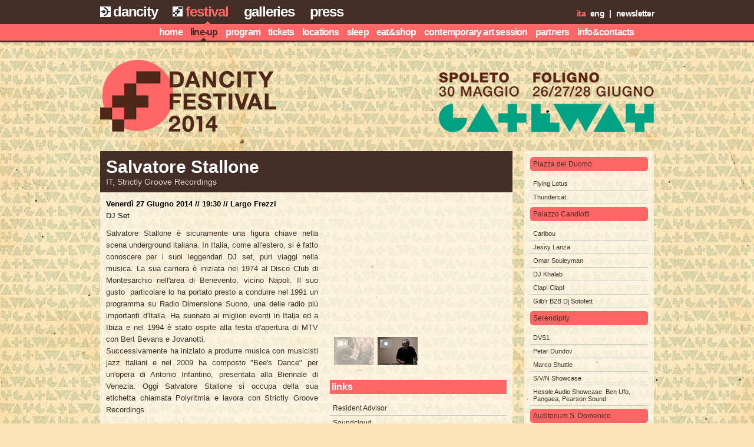

--- FILE ---
content_type: text/html
request_url: http://www.dancity.it/festival/2014/ita/artisti/252/salvatore-stallone.html
body_size: 5225
content:
<!DOCTYPE html PUBLIC "-//W3C//DTD XHTML 1.0 Strict//EN" "http://www.w3.org/TR/xhtml1/DTD/xhtml1-strict.dtd">
<html xmlns="http://www.w3.org/1999/xhtml">
	<head>
		<meta http-equiv="Content-Type" content="text/html; charset=UTF-8" />
		<meta name="keywords" content="festival di musica elettronica, festival di musica elettronica foligno, festival di musica elettronica italia, festival di musica elettronica umbria, festival estivi, umbria, musica elettronica, musica house, musica techno, workshop, dancity, dancity festival 2018, dancity festival, turismo, umbria, electronic music festival, italy, italian best festivals, auditorium san domenico"/>	
        <meta name="description" content="Salvatore Stallone è sicuramente una figura chiave nella scena underground italiana. In Italia, come all'estero, si è fatto conoscere per i suoi leggendari DJ set, puri viaggi nella musica. La sua carriera è iniziata nel 1974 al Disco Club di Montesarchio nell'area di Benevento, vicino Napoli. Il suo gusto  particolare lo ha portato presto a condurre nel 1991 un programma su Radio Dimensione Suono, una delle radio più importanti d'Italia. [...]"/>
		<link rel="shortcut icon" href="/images/favicon.ico" />
		<link href="/css/void.css" rel="stylesheet" type="text/css" />
		<script src="/wxResources/ext/jquery/jquery-1.6.1.min.js" type="text/javascript" charset="UTF-8"></script>
		<link rel="stylesheet" href="/wxLib/css/slimbox2.css" type="text/css" media="screen" />
		<script type="text/javascript" src="/wxLib/js/slimbox2.js"></script>
		<script type="text/javascript" charset="UTF-8">
			$(function() {
				$('a[rel*=external]').click( function() {
					window.open(this.href);
					return false;
				});
				$('a[rel^=http]').click( function(){
					window.open(this.href);
					return false;
				});
			});
		</script>
<link REL="shortcut icon" HREF="http://www.dancity.it/df_favicon.ico" />

		<title>Dancity Festival 2014. may 30th, june 26-28th - Salvatore Stallone</title>

		<link rel="image_src" href="/df2012/img/logodf.png" />
		<link rel="stylesheet" href="/df2014/css/stili_festival.css" type="text/css" media="screen, projection"/>
		<link href="/df2014/css/jquery.neosmart.fb.wall_festival.css" rel="stylesheet" type="text/css"/>
		<link href="/df2014/css/tabs_festival.css" rel="stylesheet" type="text/css"/>

		<link rel="stylesheet" href="/df2014/css/stili_aggiuntivi.css" type="text/css" media="screen, projection"/>
		<link href="/df2014/css/prettyPhoto.css" media="screen" rel="stylesheet" type="text/css"/>
		<link href="/df2014/css/jquery.search.css" media="screen" rel="stylesheet" type="text/css"/>

		<script src="/df2014/js/grid.js" type="text/javascript" charset="utf-8"></script>
		<script src="/df2014/js/jquery.history_remote.pack.js" type="text/javascript" charset="utf-8"></script>
		<script src="/df2014/js/jquery.cycle.all.min.js" type="text/javascript" charset="utf-8"></script>
		<script src="/df2014/js/jquery.tools.min.js" type="text/javascript" charset="utf-8"></script>
		<script src="/df2014/js/jquery.tabs.pack.js" type="text/javascript" charset="utf-8"></script>
		<script src="/df2014/js/jquery.nivo.slider.pack.js" type="text/javascript" charset="utf-8"></script>
		<script src="/df2014/js/jquery.neosmart.fb.wall.js" type="text/javascript" charset="utf-8"></script>
		<script src="/df2014/js/jquery.prettyPhoto.js" type="text/javascript" charset="utf-8"></script>
		<script src="/df2014/js/commons_festival.js" type="text/javascript" charset="utf-8"></script>

		<script type="text/javascript" src="/df2014/js/jquery.pngFix.pack.js"></script> 

		<script type="text/javascript" charset="utf-8">
		$(document).ready(function(){
			$(document).pngFix(); 
			$("a[rel^='prettyPhoto']").prettyPhoto();
			$('#facebook_wall').fbWall({ 
				id:'dancityfestivalfoligno', 
				max:8, showGuestEntries:false, 
				showComments:false, 
				timeConversion:24,
				accessToken:'484187701660191|uED1Hrae9aGSrRgu4b6Q-2q6wOM'
			});
			// Safely inject CSS3 and give the search results a shadow
		/*	var cssObj = { 'box-shadow' : '#888 5px 10px 10px', // Added when CSS3 is standard
				'-webkit-box-shadow' : '#888 5px 10px 10px', // Safari
				'-moz-box-shadow' : '#888 5px 10px 10px'}; // Firefox 3.5+
			$("#suggestions").css(cssObj);
			*/	
			// Fade out the suggestions box when not active
			 $("input").blur(function(){
				$('#suggestions').fadeOut();
			 });
			 
			 $("#open-player").click(function(){
			 	window.open ("/player","dancity-player","menubar=1,resizable=1,width=700,height=600");
			 });
		});

		function lookup(inputString) {
			if(inputString.length < 4) {
				$('#suggestions').fadeOut(); // Hide the suggestions box
			} else {
				$.post("/search.php", {q: ""+inputString+""}, function(data) { // Do an AJAX call
					$('#suggestions').fadeIn(); // Show the suggestions box
					$('#suggestions').html(data); // Fill the suggestions box
				});
			}
		}		

		</script>
<script type="text/javascript" src="http://mediaplayer.yahoo.com/js"></script>	<script type="text/javascript">
	var _gaq = _gaq || [];
	_gaq.push(['_setAccount', 'UA-23109686-1']);
	_gaq.push(['_trackPageview']);

	(function() {
		var ga = document.createElement('script'); ga.type = 'text/javascript'; ga.async = true;
		ga.src = ('https:' == document.location.protocol ? 'https://ssl' : 'http://www') + '.google-analytics.com/ga.js';
		var s = document.getElementsByTagName('script')[0]; s.parentNode.insertBefore(ga, s);
	})();	
	</script>
	</head>	
	<body>	
<div id="top">
<div class="container container_12">	
	<div class="grid_8" id="festival_menu">
		<ul>
        <li id="dancity_icon"><a href="/index.html">dancity</a></li>
        <li id="festival_icon" class="sel"><a href="/festival/2014/ita/index.html">festival</a></li>
        <li ><a href="/galleries.html">galleries</a></li>
        <li ><a href="/press.html">press</a></li>
        <!--li><a href="#">partner</a></li-->
        </ul>
	</div>
    
    <div class="grid_4" id="top_right">
    <p><a href="/festival/2014/ita/artisti/252/salvatore-stallone.html" class="sel">ita</a>
 <a href="/festival/2014/eng/artisti/252/salvatore-stallone.html"  >eng</a> | <a href="/newsletter.php?iframe=true&amp;width=410&amp;height=100&lang=ita" rel="prettyPhoto[iframe]" >newsletter</a>   
      <!--input name="textfield" type="text" id="textfield" value="cerca nel sito" /-->
    </p>
    </div>
<div class="clear">&nbsp;</div>
</div>
</div>



<div id="context_menu_ext">
	<div class="container container_12">
		<div class="grid_12" id="context_menu">
			<ul>
				<li><a href="/festival/2014/ita/index.html">home</a></li>
				<li class="sel"><a href="/festival/2014/ita/line-up.html">line-up</a></li>
				<li><a href="/festival/2014/ita/programma-spoleto.html">program</a></li>
				<li><a href="/festival/2014/ita/tickets.html">tickets</a></li>
				<li><a href="/festival/2014/ita/locations.html">locations</a></li>
				<li><a href="/festival/2014/ita/sleep.html">sleep</a></li>
				<li><a href="/festival/2014/ita/eat-and-shop.html">eat&amp;shop</a></li>
				<li><a href="/festival/2014/ita/contemporary-art-session.html">contemporary art session</a></li>
				<li><a href="/festival/2014/ita/partner.html">partners</a></li>	
				<li><a href="/festival/2014/ita/info-contacts.html">info&amp;contacts</a></li>

			</ul>
		</div>
		<div class="clear"> </div>
	</div>
</div><div class="container container_12"> 
	<div class="grid_4">
		<h1><a href="/festival/2014/ita/index.html"><img src="/df2014/images/festival2014_logo.png" width="299" height="122" alt="Dancity festival" class="fade" /></a></h1>
	</div>
	<div class="grid_8" id="scritta_festival">
		
  		<img src="/df2014/images/scritta_festival.png" width="366" height="122" alt="festival di musica elettronica e arti digitali" />
	
  	</div>
  	
	<div class="clear"> </div> 
</div> 
	<div >
<script src="/js/jquery.cycle.all.min.js" type="text/javascript"></script>
<script type="text/javascript">

$(document).ready(function(){
	$('#slideshow_artista').cycle({
        fx:     'fade',
        speed:  'slow',
        timeout: 0,
		cleartype:  1,
        pager:  '#nav',
        pagerAnchorBuilder: function(idx, slide) {
            // return sel string for existing anchor
            return '#nav li:eq(' + (idx) + ') a';
        },
		});
});

</script>

<div class="container container_12"> 

<div class="grid_9 margintop artist_container">

		<div id="artist_header">
			<div class="grid_5 int5">
				<h3>Salvatore Stallone <span>IT, Strictly Groove Recordings</span></h3> 
			</div>
			<div class="grid_4 int_ext">
			<!-- AddThis Button BEGIN -->
				<span class='st_facebook_hcount' displayText='Facebook'></span><span class='st_twitter_hcount' displayText='Tweet'></span><script type="text/javascript">var switchTo5x=true;</script><script type="text/javascript" src="http://w.sharethis.com/button/buttons.js"></script><script type="text/javascript">stLight.options({publisher:'64faddc7-d525-47ad-9a63-f7d952723e9f'});</script>
			<!-- AddThis Button END -->
				<div id="ilike">
					<script src="http://connect.facebook.net/it_IT/all.js#xfbml=1"></script><fb:like href="http://www.dancity.it/festival/2014/ita/artisti/252/salvatore-stallone.html" send="true" width="300" show_faces="false" font="arial"></fb:like>
				</div>
			</div>
			<div class="clear"> </div> 
		</div>


<div class="grid_5 int5" id="artist_bio">
<p class="date"><strong>Venerd&igrave; 27 Giugno 2014 // 19:30 // Largo Frezzi</strong><br/>DJ Set</p>
			<p><p style="text-align: justify;">
	Salvatore Stallone &egrave; sicuramente una figura chiave nella scena underground italiana. In Italia, come all&#39;estero, si &egrave; fatto conoscere per i suoi leggendari DJ set, puri viaggi nella musica. La sua carriera &egrave; iniziata nel 1974 al Disco Club di Montesarchio nell&#39;area di Benevento, vicino Napoli. Il suo gusto&nbsp; particolare lo ha portato presto a condurre nel 1991 un programma su Radio Dimensione Suono, una delle radio pi&ugrave; importanti d&#39;Italia. Ha suonato ai migliori eventi in Italia ed a Ibiza e nel 1994 &egrave; stato ospite alla festa d&#39;apertura di MTV con Bert Bevans e Jovanotti.<br />
	Successivamente ha iniziato a produrre musica con musicisti jazz italiani e nel 2009 ha composto "Bee&#39;s Dance" per un&#39;opera di Antonio Infantino, presentata alla Biennale di Venezia. Oggi Salvatore Stallone si occupa della sua etichetta chiamata Polyritmia e lavora con Strictly Groove Recordings.</p>
</p>
<!--div class="tag"><a href="#">music</a>, <a href="#">festival</a>, <a href="#">warmup</a></div-->
</div>

		<div class="grid_4 int_ext">
<div id="slideshow_artista">
				  <div>
	<object type="application/x-shockwave-flash" width="300" height="221" data="http://www.youtube.com/v/Uk5YPv7AB3o?color1=FFFFFF&amp;color2=FFFFFF&amp;rel=0&amp;showsearch=0&amp;showinfo=0"><param name="movie" value="http://www.youtube.com/v/Uk5YPv7AB3o?color1=FFFFFF&amp;color2=FFFFFF&amp;rel=0&amp;showsearch=0&amp;showinfo=0" /></object>
  </div>											<div><img src="/pictures/artist_picture/slideshow/a.l.img_2334_ridotta_due.jpg" width="300" height="221" alt="Senza Titolo" /></div>
						</div>

<ul id="nav" class="clearfix">
					<li class="grid_1 thumb"><a href="#"><div class="small-thumbnail" style="background: url(http://i4.ytimg.com/vi/Uk5YPv7AB3o/default.jpg); "><img src="/images/video_icon.gif" alt="photo" class="fade" /></div></a></li>											<li class="grid_1 thumb"><a href="#"><div class="small-thumbnail" style="background: url(/pictures/artist_picture/wxthumb/a.l.img_2334_ridotta_due.jpg); "><img src="/images/photo_icon.gif" alt="photo" class="fade" /></div></a></li>						</ul>

<div class="related">
<h4>links</h4>
<ul>
<ul class="related">				<li><a href="http://www.residentadvisor.net/dj/salvatorestallone" rel="external">Resident Advisor</a></li>						<li><a href="http://soundcloud.com/polyritmia" rel="external">Soundcloud</a></li>				</ul>		</ul>
</div>

</div>



</div>







<div class="grid_3">
	<div class="margintop colonne_artista" id="location_list">
		<h4>Piazza del Duomo</h4>
		<ul>
			<li><a href="/festival/2014/ita/artisti/228/flying-lotus.html">Flying Lotus</a></li>
			<li><a href="/festival/2014/ita/artisti/229/thundercat.html">Thundercat</a></li>
		</ul>
		<h4>Palazzo Candiotti</h4>
		<ul>
			<li><a href="/festival/2014/ita/artisti/132/caribou.html">Caribou</a></li>
			<li><a href="/festival/2014/ita/artisti/230/jessy-lanza.html">Jessy Lanza</a></li>
			<li><a href="/festival/2014/ita/artisti/231/omar-souleyman.html">Omar Souleyman</a></li>
			<li><a href="/festival/2014/ita/artisti/246/dj-khalab.html">DJ Khalab</a></li>
			<li><a href="/festival/2014/ita/artisti/247/clap-clap.html">Clap! Clap!</a></li>
			<li><a href="/festival/2014/ita/artisti/249/gilbr-b2b-dj-sotofett.html">Gilb'r B2B Dj Sotofett</a></li>
		</ul>
		<h4>Serendipity</h4>
		<ul>
			<li><a href="/festival/2014/ita/artisti/236/dvs1.html">DVS1</a></li>
			<li><a href="/festival/2014/ita/artisti/237/petar-dundov.html">Petar Dundov</a></li>
			<li><a href="/festival/2014/ita/artisti/241/marco-shuttle.html">Marco Shuttle</a></li>
			<li><a href="/festival/2014/ita/artisti/242/svn-showcase.html">S/V/N Showcase</a></li>
			<li><a href="/festival/2014/ita/artisti/255/hessle-audio-showcase-ben-ufo-pangaea-pearson-sound.html">Hessle Audio Showcase: Ben Ufo, Pangaea, Pearson Sound</a></li>
		</ul>
		<h4>Auditorium S. Domenico</h4>
		<ul>
			<li><a href="/festival/2014/ita/artisti/232/theo-parrish-live-band.html">Theo Parrish live band</a></li>
			<li><a href="/festival/2014/ita/artisti/239/murcof-vanessa-wagner.html">Murcof & Vanessa Wagner</a></li>
			<li><a href="/festival/2014/ita/artisti/141/felix-kubin-james-pants.html">Felix Kubin & James Pants</a></li>
			<li><a href="/festival/2014/ita/artisti/245/patten.html">patten</a></li>
			<li><a href="/festival/2014/ita/artisti/240/helena-hauff.html">Helena Hauff</a></li>
			<li><a href="/festival/2014/ita/artisti/243/neneh-cherry-w-rocketnumbernine.html">NENEH CHERRY w/ RocketNumberNine</a></li>
			<li><a href="/festival/2014/ita/artisti/244/bambounou.html">Bambounou</a></li>
			<li><a href="/festival/2014/ita/artisti/248/ninos-du-brasil.html">Ninos du Brasil</a></li>
		</ul>
		<h4>Largo Frezzi</h4>
		<ul>
			<li><a href="/festival/2014/ita/artisti/252/salvatore-stallone.html">Salvatore Stallone</a></li>
			<li><a href="/festival/2014/ita/artisti/254/lsc-showcase.html">LSC Showcase</a></li>
			<li><a href="/festival/2014/ita/artisti/253/lswhr-showcase.html">LSWHR Showcase</a></li>
			<li><a href="/festival/2014/ita/artisti/250/painter.html">Painter</a></li>
			<li><a href="/festival/2014/ita/artisti/251/sauro-cosimetti.html">Sauro Cosimetti</a></li>
		</ul>
	</div>
</div>



<div class="clear"> </div>
</div>



	</div>
	
<div id="bottom">
<div class="container container_12">	
	<div class="grid_4">
    <p>Questo sito - eccetto dove diversamente specificato<br />
è pubblicato sotto una <a href="http://www.creativecommons.org/" rel="external">Licenza Creative Commons</a> - <a href="/credits.html?iframe=true&width=400&height=120" rel="prettyPhoto[iframe-2]">Credits</a></p>
</div>
    <div class="grid_8" id="bottom_right">
    <a href="http://www.dancity.it/festival/2013/ita/index.html">DF 2013</a> &bull;
     <a href="http://www.dancity.it/festival/2012/ita/index.html">DF 2012</a> &bull; 
    <a href="http://www.dancity.it/festival/2011/ita/index.html">DF 2011</a> &bull; 
    <a href="http://www.dancityfestival.com/10/ita/index.html">DF 2010</a> &bull; 
    <a href="http://www.dancityfestival.com/2009">DF 2009</a> 
    <a href="http://www.facebook.com/dancityfestivalfoligno"><img src="/df2014/images/facebook.png" width="31" height="31" alt="facebook" class="fade_social" /></a>
    <a href="http://www.twitter.com/dancityfestival"><img src="/df2014/images/twitter.png" width="31" height="31" alt="twitter" class="fade_social" /></a>
    <a href="http://www.youtube.com/user/dancitynights"><img src="/df2014/images/youtube.png" width="31" height="31" alt="youtube" class="fade_social" /></a>
    <a href="http://www.vimeo.com/dancity"><img src="/df2014/images/vimeo.png" width="31" height="31" alt="vimeo" class="fade_social" /></a>
    <a href="http://issuu.com/dancityfestival"><img src="/df2014/images/issuu.png" width="31" height="31" alt="issuu" class="fade_social" /></a>
    <a href="http://www.mixcloud.com/dancity"><img src="/df2014/images/mixcloud.png" width="30" height="31" alt="mixcloud" class="fade_social" /></a>
    <a href="http://www.dancity.it/festival/2014/ita/rss"><img src="/df2012/images/rss.png" width="31" height="31" alt="rss" class="fade_social" /></a></div>
    <div class="clear"> </div>
    </div>
    </div>	</body>
</html>

--- FILE ---
content_type: text/css
request_url: http://www.dancity.it/df2014/css/stili_festival.css
body_size: 4756
content:
/*
	© 2011 Crislongobardo.com

	Variable Grid System.
	Learn more ~ http://www.spry-soft.com/grids/
	Based on 960 Grid System - http://960.gs/

	Licensed under GPL and MIT.
*/


/* Containers
----------------------------------------------------------------------------------------------------*/
.container_12 {
	margin-left: auto;
	margin-right: auto;
	width: 960px;
}

/* Grid >> Global
----------------------------------------------------------------------------------------------------*/

.grid_1,
.grid_2,
.grid_3,
.grid_4,
.grid_5,
.grid_6,
.grid_7,
.grid_8,
.grid_9,
.grid_10,
.grid_11,
.grid_12 {
	display:inline;
	float: left;
	position: relative;
	margin-left: 10px;
	margin-right: 10px;
}

/* Grid >> Children (Alpha ~ First, Omega ~ Last)
----------------------------------------------------------------------------------------------------*/

.alpha {
	margin-left: 0;
}

.omega {
	margin-right: 0;
}

/* Grid >> 12 Columns
----------------------------------------------------------------------------------------------------*/

.container_12 .grid_1 {
	width:60px;
}

.container_12 .grid_2 {
	width:140px;
}

.container_12 .grid_3 {
	width:220px;
}

.container_12 .grid_4 {
	width:300px;
}

.container_12 .grid_5 {
	width:380px;
}

.container_12 .grid_6 {
	width:460px;
}

.container_12 .grid_7 {
	width:540px;
}

.container_12 .grid_8 {
	width:620px;
}

.container_12 .grid_9 {
	width:700px;
}

.container_12 .grid_10 {
	width:780px;
}

.container_12 .grid_11 {
	width:860px;
}

.container_12 .grid_12 {
	width:940px;
}



/* Prefix Extra Space >> 12 Columns
----------------------------------------------------------------------------------------------------*/

.container_12 .prefix_1 {
	padding-left:80px;
}

.container_12 .prefix_2 {
	padding-left:160px;
}

.container_12 .prefix_3 {
	padding-left:240px;
}

.container_12 .prefix_4 {
	padding-left:320px;
}

.container_12 .prefix_5 {
	padding-left:400px;
}

.container_12 .prefix_6 {
	padding-left:480px;
}

.container_12 .prefix_7 {
	padding-left:560px;
}

.container_12 .prefix_8 {
	padding-left:640px;
}

.container_12 .prefix_9 {
	padding-left:720px;
}

.container_12 .prefix_10 {
	padding-left:800px;
}

.container_12 .prefix_11 {
	padding-left:880px;
}



/* Suffix Extra Space >> 12 Columns
----------------------------------------------------------------------------------------------------*/

.container_12 .suffix_1 {
	padding-right:80px;
}

.container_12 .suffix_2 {
	padding-right:160px;
}

.container_12 .suffix_3 {
	padding-right:240px;
}

.container_12 .suffix_4 {
	padding-right:320px;
}

.container_12 .suffix_5 {
	padding-right:400px;
}

.container_12 .suffix_6 {
	padding-right:480px;
}

.container_12 .suffix_7 {
	padding-right:560px;
}

.container_12 .suffix_8 {
	padding-right:640px;
}

.container_12 .suffix_9 {
	padding-right:720px;
}

.container_12 .suffix_10 {
	padding-right:800px;
}

.container_12 .suffix_11 {
	padding-right:880px;
}



/* Push Space >> 12 Columns
----------------------------------------------------------------------------------------------------*/

.container_12 .push_1 {
	left:80px;
}

.container_12 .push_2 {
	left:160px;
}

.container_12 .push_3 {
	left:240px;
}

.container_12 .push_4 {
	left:320px;
}

.container_12 .push_5 {
	left:400px;
}

.container_12 .push_6 {
	left:480px;
}

.container_12 .push_7 {
	left:560px;
}

.container_12 .push_8 {
	left:640px;
}

.container_12 .push_9 {
	left:720px;
}

.container_12 .push_10 {
	left:800px;
}

.container_12 .push_11 {
	left:880px;
}



/* Pull Space >> 12 Columns
----------------------------------------------------------------------------------------------------*/

.container_12 .pull_1 {
	left:-80px;
}

.container_12 .pull_2 {
	left:-160px;
}

.container_12 .pull_3 {
	left:-240px;
}

.container_12 .pull_4 {
	left:-320px;
}

.container_12 .pull_5 {
	left:-400px;
}

.container_12 .pull_6 {
	left:-480px;
}

.container_12 .pull_7 {
	left:-560px;
}

.container_12 .pull_8 {
	left:-640px;
}

.container_12 .pull_9 {
	left:-720px;
}

.container_12 .pull_10 {
	left:-800px;
}

.container_12 .pull_11 {
	left:-880px;
}




/* Clear Floated Elements
----------------------------------------------------------------------------------------------------*/

/* http://sonspring.com/journal/clearing-floats */

.clear {
	clear: both;
	display: block;
	overflow: hidden;
	visibility: hidden;
	width: 0;
	height: 0;
}

/* Clearfix */

.clearfix:after {
	clear: both;
	content: ' ';
	display: block;
	font-size: 0;
	line-height: 0;
	visibility: hidden;
	width: 0;
	height: 0;
}

.clearfix {
	display: inline-block;
}

* html .clearfix {
	height: 1%;
}

.clearfix {
	display: block;
}


/* COMMON */
.float_sx {float:left;width:470px}
.float_dx {float:right;width:470px}

#preview_grid, #download_css, #preview_fluid_grid, #download_fluid_css { margin-bottom:20px; display:block; }
#preview_grid p, #download_css p, #preview_fluid_grid p, #download_fluid_css p { margin-top:5px;  }
div {overflow: visible}
.hidden { display:none}
h1 {margin:0 0 10px 0;padding:0}
h2 {color:#432f28;font-size:24px;padding:3px;text-transform:uppercase;letter-spacing:-.05em;margin:0 0 10px 0;border-bottom:#432f28 1px solid;}
h2 a {color:#432f28}
h2 a:hover {background:#FF6665;color:#fff;text-decoration: none}
h2 span a {color:#432f28;font-size:16px;text-transform:lowercase;padding-left:20px}
h2 span a:hover {text-decoration:none;color:#666;}
#facebook h2 {margin:15px 0 5px 0}
		
* {outline:0}
img {border:none}
body {
	font-family:Arial, Helvetica, sans-serif;background:#fce6b7 url(../images/bg_2014.jpg) no-repeat center top fixed;
	-moz-background-size: cover;-webkit-background-size: cover;-o-background-size: cover;background-size: cover;padding:0;margin:0
	}
p {line-height:22px}
p a {text-decoration:underline;color:#000}
p a:hover {text-decoration:none;color:#fff;background:#ff6665}
#top {background:#432f28;margin:0}
#top ul {list-style:none;font-size:24px;font-weight:bold;letter-spacing:-.05em;padding:6px 0 7px 0;margin:0}
#top li {display:inline;padding:0 20px 0 0}
#top li a {color:#fff;text-decoration:none;padding:0 0 8px 0}
#top li a:hover {color:#ff6665;background:url(../images/arrow_top_festival.gif) bottom center no-repeat}
#top .sel a , #top .sel a:hover {color:#ff6665;background:url(../images/arrow_top_festival.gif) bottom center no-repeat}
#top_right {color:#fff;font-weight:bold;font-size:14px;text-align:right;letter-spacing:-.05em;word-spacing:5px;padding:12px 0 0 0}
#top_right p {margin:0;padding:0}
#top_right a {color:#fff;text-decoration:none}
#top_right a:hover {color:#fff}
#top_right .sel {color:#ff6665}
#top_right input {width:110px;border:none;padding:2px 17px 2px 2px;background:#fff url(../images/search.gif) center right no-repeat;font:11px Arial, Helvetica, sans-serif;-moz-border-radius:4px;border-radius:4px;}

#festival_icon {background:url(../images/festival_icon.gif) center left no-repeat;padding-left:22px !important}
#dancity_icon {background:url(../images/dancity_icon.gif) center left no-repeat;padding-left:22px !important}

#newsletter {text-align:right}
#newsletter input[type=text] {font:12px Arial, Helvetica, sans-serif;border:none;padding:5px;background:#E7E7E7;width:250px;-moz-border-radius:6px;border-radius:6px;}
#newsletter input[type=submit] {cursor:pointer;text-transform:uppercase;color:#fff;font-weight:bold !important;font:12px Arial, Helvetica, sans-serif;border:none;padding:5px;background:#000;-moz-border-radius:6px;border-radius:6px;}
#newsletter input[type=submit]:hover {background:#432f28}

#logo {padding-top:10px}
#scritta_festival {text-align:right}

#context_menu_ext {background:#ff6665;margin:0 0 30px 0;border-bottom:#432f28 3px solid}
#context_menu {margin-bottom:10px}
#context_menu {padding:0;margin:0}
#context_menu ul {list-style:none;font-size:16px;font-weight:bold;letter-spacing:-.05em;padding:5px 0;margin:0 0 0 110px}
#context_menu li {display:inline;padding:0 10px 5px 0}
#context_menu li:last-child {padding-right:0}
#context_menu li a {color:#fff;text-decoration:none;padding:0 0 6px 0}
#context_menu li a:hover, #context_menu .sel a {color:#432f28;background:url(../images/arrow_top_festival_context.gif) bottom center no-repeat}

.margintop {margin-top:15px;margin-bottom:20px}

#lineup {text-transform:uppercase;background:#432f28;padding:10px;color:#E8E8E8;letter-spacing:-.05em;line-height:22px;text-align:justify}
#lineup a {color:#fff;text-decoration:none;font-weight:bold;}
#lineup .lineup0 {font-size:16px}
#lineup .lineup1 {font-size:16px}
#lineup .lineup2 {font-size:18px}
#lineup .lineup3 {font-size:22px}
#lineup a:hover {background:#ff6665;text-decoration:none;color:#fff}
#lineup h2 {color:#ff6665;border-bottom:#ff6665 1px solid;padding-bottom:5px}

#tune_in, #news_festival {background-color:rgba(255,250,237,0.7);padding:10px;margin-top:5px}
#tune_in ul {margin:0 0 20px 0;}

.event_row {border-bottom:#432F28 1px solid;padding:0 0 5px 0;letter-spacing:-.05em;margin-bottom:5px;font-weight:bold}
.event_row:last-child {border-bottom:0;padding:0;margin-bottom:10px}
.event_row h3 {color:#432f28;font-size:20px;text-transform:uppercase}
.event_row h3 a {color:#FF6665;text-decoration:none}
.event_row h3 a:hover {color:#fff;background:#FF6665}
.event_row h3 span {font-size:14px;color:#ff9933}
.event_row .tag, #social_bottom .tag {letter-spacing:normal;margin:5px 0 0 70px;font-size:12px;font-weight:normal;color:#666;background:url(../images/tag_icon.png) no-repeat left top;padding-left:18px;padding-top:3px}
#artist_bio .tag {letter-spacing:normal;margin:20px 0 0 0;font-size:12px;font-weight:normal;color:#666;background:url(../images/tag_icon.png) no-repeat left top;padding-left:18px;padding-top:3px}
.event_row .tag a, #social_bottom .tag a, #artist_bio .tag a {color:#000;text-decoration:underline}
.event_row .tag a:hover, #social_bottom .tag a:hover, #artist_bio .tag a:hover {background:#E8E8E8;color:#000;text-decoration:none}
.event_row .date {margin:0 0 0 70px;font-size:14px;color:#000}
.event_row .date2 {font-size:11px;color:#432F28;font-style:italic;font-weight:normal;}
.event_row .image {float:left}
.event_row h3 {margin:0 0 0 70px;padding:0;line-height:20px}
.event_row p {margin:0 0 0 70px;padding:0;line-height:20px;letter-spacing:normal}
.event_row .top {text-align:right;padding-bottom:5px;float:right}
.addthis_toolbox {float:right}


#tags {border-bottom:#432f28 2px solid} 


#paging {width:620px;font-weight:bold;text-align:right;font-size:12px;margin:20px 0 0 0;word-spacing:5px}
#paging a {background:#666;color:#fff;font-weight:bold;text-decoration:none;-moz-border-radius:4px;border-radius:4px;padding:5px}
#paging a:hover, #paging a.sel {color:#000;background:#E8E8E8}

.cat_page h2 {margin-top:0 !important}
#cat_list ul {list-style:none;padding:0;margin:10px 0 0 0}
#cat_list li {padding:2px;font-size:14px;background:#666;-moz-border-radius:5px;border-radius:5px;margin-bottom:5px}
#cat_list li a {text-decoration:none;color:#fff;display:block}
#cat_list li:hover, #cat_list .sel {color:#fff;background:#000}

#bottom {background:#432f28;margin:20px 0 0 0;color:#aa887d;font-size:11px;padding-bottom:50px;padding-top:20px}
#bottom p {line-height:16px;margin-top:0}
#bottom_right {text-align:right}
#bottom_right img {padding-left:7px}
#bottom_right a:hover {background:none !important;text-decoration:none;color:#fff !important}
#bottom a {color:#aa887d;text-decoration:underline}
#bottom a:hover {background:#fff;color:#aa887d;text-decoration:none}

/* ARTISTA SINGOLA */
#nav {list-style:none;margin:10px 0 0 0;padding:0}
#nav li {margin:5px}
#nav .activeSlide {opacity:0.4;filter:alpha(opacity=40)}
.tooltip {display:none;background: #000;font-size:10px;padding:5px;color:#fff;z-index: 1000}
.colonne_artista {background-color:rgba(255,250,237,0.7);padding:10px}

#location_list h4 {margin:0;background:#FF6665;padding:5px;color:#432F28;font-size:12px;font-weight:normal;-moz-border-radius:5px;border-radius:5px}
#location_list ul {margin:10px 0 5px 0;padding:0;list-style:none;font-size:11px}
#location_list li {border-bottom:#ccc 1px solid}h
#location_list li:last-child {border-bottom:none}
#location_list li a {color:#432f28;text-decoration:none;display:block;padding:5px}
#location_list li a:hover {background:#E8E8E8;color:#000}

.artist_container {background-color:rgba(255,250,237,0.7);padding:0 0 10px 0}
.artist_container h3 {margin:0;font-size:30px;color:#fff}
.artist_container h3 span {font-size:14px;color:#E8CFD0;font-weight:normal; display:block;}
.int_ext {margin-left:0;padding-left:0;}
.int5 {width:360px !important;margin-right:20px;padding-right:0}
.thumb {padding:0 2px}
#artist_header {background:#432f28;margin-bottom:10px;padding-bottom:10px;padding-top:10px}
#artist_header h2 {color:#432f28;border-bottom:none}
#artist_bio p {margin:0 0 10px 0;line-height:20px;font-size:13px;color:#432f28}
#artist_bio .date {color:#000}

.related {margin-bottom:10px}
.related h4 {font-size:16px;background:#FF6665;color:#fff;padding:3px;margin-bottom:10px}
.related ul {padding:0;list-style:none;font-size:12px}
.related li {border-bottom:#ccc 1px solid}
.related li:last-child {border-bottom:none}
.related li a {color:#432f28;text-decoration:none;display:block;padding:5px}
.related li a:hover {background:#f3cccd;color:#000}

.ticket_container {
background-color:rgba(255,250,237,0.7);line-height:20px;font-size:13px;color:#432f28;
-webkit-border-radius: 8px;
-moz-border-radius: 8px;
border-radius: 8px;
}
.ticket_container_title h2 {font-size:20px}
.ticket_container_title p {font-size:12px;color:#666;font-weight:bold;line-height:16px}
.ticket_container h3 {text-align:center;margin:0 0 5px 0;padding:5px 10px;font-size:18px;line-height:normal;color:#432f28;background:#FF6665;
-webkit-border-top-left-radius: 8px;
-webkit-border-top-right-radius: 8px;
-moz-border-radius-topleft: 8px;
-moz-border-radius-topright: 8px;
border-top-left-radius: 8px;
border-top-right-radius: 8px;
}
.ticket_container h4 {margin:0;padding:5px 0 0 5px;font-size:14px;line-height:normal;color:#432f28}
.ticket_container .div_img {text-align:center;padding-top:10px}
.ticket_container p {margin:0 0 10px 0;padding:5px 10px;line-height:20px;font-size:13px;color:#432f28}
.ticket_container ul {margin:10px;padding: 0 0 10px 15px;}
.ticket_container form {text-align:center;margin:0 0 10px 0;padding:0 10px;line-height:20px;font-size:13px;color:#432f28}
.ticket_container table {text-align:center;width:100%}
.ticket_container form select {color:#432f28;background:#E8E8E8;padding:2px;font:13px Arial, Helvetica, sans-serif;margin-bottom:10px}
.ticket_container .text {float:left;width:360px}
.ticket_container .text em {font-size:11px;line-height:12px !important}
.ticket_container .no_float {float:none}
#ilike {margin-top:10px;color:#fff}

 
#aboutcity {background-color:rgba(255,250,237,0.7);line-height:20px;font-size:13px;color:#432f28}
#aboutcity h3 {margin:0 0 5px 0;padding:5px 10px;font-size:22px;line-height:normal;color:#fff;background:#432f28}
#aboutcity h4 {margin:0;padding:5px 0 0 5px;font-size:14px;line-height:normal;color:#432f28}
#aboutcity p {margin:0 0 10px 0;padding:5px 10px;line-height:20px;font-size:13px;color:#432f28}
#aboutcity .camp {background: #432f28 url(../images/camp.gif) no-repeat 10px center;padding-left:54px}
#aboutcity .eat {background: #432f28 url(../images/eat.gif) no-repeat 10px center;padding-left:54px}
#aboutcity .shop {background: #432f28 url(../images/shop.gif) no-repeat 10px center;padding-left:54px}
#aboutcity .sleep {background: #432f28 url(../images/sleep.gif) no-repeat 10px center;padding-left:54px}

.eventi_collaterali {background-color:rgba(255,250,237,0.7);margin-top:5px;margin-bottom:15px}
.eventi_collaterali:last-child {margin-bottom:0}
.eventi_collaterali h3 {margin:0 0 5px 0;padding:5px 10px;font-size:16px;line-height:normal;color:#000;background:#432F28}
.eventi_collaterali h3 a {color:#ff6665;text-decoration:none}
.eventi_collaterali h3 a:hover {color:#fff}
.eventi_collaterali h3 span {font-size:12px;display:block;color:#fff;text-transform:uppercase}
.eventi_collaterali p {margin:0;padding:0 10px;line-height:14px;font-size:11px;color:#432f28}
.eventi_collaterali img {float:left;padding:6px 10px 10px 10px}
.eventi_collaterali .date {border-top:#ccc 1px solid;border-bottom:#ccc 1px solid;font-size:12px;color:#000;font-weight:bold;margin:10px 10px 5px 80px;padding:5px 0 }
.eventi_collaterali .addthis_toolbox {margin-bottom:10px;margin-right:10px}
.eventi_collaterali .add_date {font-size:10px;text-align:right;color:#999;text-transform:lowercase;font-weight:normal;font-style:italic}

.collaterali_container {background-color:rgba(255,250,237,0.7);padding:0 0 10px 0;margin-top:5px}
.collaterali_container h2 {background:none;font-size:18px}
.collaterali_container h3 {margin:0;font-size:30px;color:#fff}
.collaterali_container h3 span {font-size:14px;color:#666;font-weight:normal}

#artisti_list_title {margin-bottom:20px;}
.artisti_list {background-color:rgba(255,250,237,0.7);margin-bottom:20px;height:236px}
.artisti_list h3 {margin:0;padding:0 5px 0 5px;font-size:12px;line-height:16px;color:#666}
.artisti_list h3 a {font-size:16px;color:#FF6665;text-decoration:none}
.artisti_list h3 a:hover {color:#666}
.artisti_list p {font-size:11px;color:#000;padding:0 5px; margin:0;line-height:14px}


#location_container {margin-right:0;width:720px;margin-left:0}
#location_title {margin-bottom:20px;width:700px}
.location {background-color:rgba(255,250,237,0.7);margin-bottom:20px;width:220px !important;margin-right:20px;padding-right:0;margin-left:0}
.location h3 {margin:0;padding:0 5px;font-size:12px;color:#666;height:38px}
.location h3 a {font-size:14px;color:#ff6665;text-decoration:none}
.location h3 a:hover {color:#432F28}
.location .foto {display:none}


.contact_box {background-color:rgba(255,250,237,0.7);line-height:20px;font-size:13px;color:#432f28}
.contact_box h3 {margin:0;padding:5px 10px;font-size:22px;line-height:normal;color:#fff;background:#432f28;}
.contact_box h4 {margin:0 0 5px 0;padding:5px 10px;font-size:14px;line-height:normal;color:#fff;background:#432f28}
.contact_box p {margin:0;padding:0 10px;line-height:16px;font-size:12px;color:#432f28}
.contact_box p:last-child {padding-bottom:10px}
.contact_box ul {margin:0;list-style:square;margin-bottom:5px;line-height:16px}

.loghi {list-style:none;margin:10px;padding:10px;background:#FFF}
.loghi li {display:inline;padding:0 10px 10px 0}



/* FORMS ____________________________________ */
#signupform label.error {background:url("../images/unchecked.gif") no-repeat 0px 0px;padding-left:16px;display:block;font-weight:bold;color:#990000}
#signupform label.checked {background:url("../images/checked.gif") no-repeat 0px 0px}
.red {color:#990000} 
input[type="text"], textarea {background:#e8cfd0;border:none;padding:5px;width:290px;font:12px Arial, Helvetica, sans-serif;-moz-border-radius:5px;border-radius:5px}
input[type="text"]:hover, textarea:hover, input[type="text"]:focus, textarea:focus {background:#432f28;color:#fff}
input[type="submit"], input[type="reset"] {font:12px Arial, Helvetica, sans-serif;background:#000;border:none;color:#fff;padding:5px;cursor:pointer;-moz-border-radius:5px;border-radius:5px;font-weight:bold}
input[type="submit"]:hover, input[type="reset"]:hover {background:#432f28;border:none;color:#fff;}

/* NIVO SLIDER */

#slider {
	position:relative;
    width:620px;
    height:368px;
	background:#432f28 url(../images/loading.gif) no-repeat 50% 50%;
}
#slider_city {
	position:relative;
    width:620px;
    height:373px;
	background:#432f28 url(../images/loading.gif) no-repeat 50% 50%;
}
#slider img, #slider_city img {
	position:absolute;
	top:0px;
	left:0px;
	display:none;

}
#slider a, #slider_city a {
	border:0;
	display:block;
}

.nivo-controlNav {
	position:absolute;
	left:260px;
	bottom:-42px;
}
.nivo-controlNav a {
	display:block;
	width:22px;
	height:22px;
	background:url(../images/bullets.png) no-repeat;
	text-indent:-9999px;
	border:0;
	margin-right:3px;
	float:left;
}
.nivo-controlNav a.active {
	background-position:0 -22px;
}

.nivo-directionNav a {
	display:block;
	width:30px;
	height:30px;
	background:url(../images/arrows.png) no-repeat;
	text-indent:-9999px;
	border:0;
}
a.nivo-nextNav {
	background-position:-30px 0;
	right:15px;
}
a.nivo-prevNav {
	left:15px;
}

/* The Nivo Slider styles */
.nivoSlider {
	position:relative;
}
.nivoSlider img {
	position:absolute;
	top:0px;
	left:0px;
}
/* If an image is wrapped in a link */
.nivoSlider a.nivo-imageLink {
	position:absolute;
	top:0px;
	left:0px;
	width:100%;
	height:100%;
	border:0;
	padding:0;
	margin:0;
	z-index:6;
	display:none;
}
/* The slices and boxes in the Slider */
.nivo-slice {
	display:block;
	position:absolute;
	z-index:5;
	height:100%;
}
.nivo-box {
	display:block;
	position:absolute;
	z-index:5;
}
/* Caption styles */
.nivo-caption {
	position:absolute;
	left:0px;
	bottom:0px;
	background:#432f28;
	color:#ff6665;
	opacity:0.8; /* Overridden by captionOpacity setting */
	width:100%;
	z-index:8;
	height:60px;
}
.nivo-caption p, .nivo-caption h3 {
	padding:3px 5px 5px 5px;
	margin:0;
	line-height:16px
}
.nivo-caption a {
	display:inline !important;
	color:#fff
}
.nivo-caption a:hover {
	background:none;
	color:#E8E8E8
}
.nivo-html-caption {
    display:none;
}

/* Direction nav styles (e.g. Next & Prev) */
.nivo-directionNav a {
	position:absolute;
	top:45%;
	z-index:9;
	cursor:pointer;
}
.nivo-prevNav {
	left:0px;
}
.nivo-nextNav {
	right:0px;
}
/* Control nav styles (e.g. 1,2,3...) */
.nivo-controlNav a {
	position:relative;
	z-index:9;
	cursor:pointer;
}
.nivo-controlNav a.active {
	font-weight:bold;
}



--- FILE ---
content_type: text/css
request_url: http://www.dancity.it/df2014/css/jquery.neosmart.fb.wall_festival.css
body_size: 806
content:
/* Base */

	.fb-wall{
		font-family: Arial, Helvetica, sans-serif;
		font-size:12px;
		width:290px;
		line-height:1.2em;
		color:#333333;
		padding:0;
		background-color:#fff;
		padding:5px}
		
	.fb-wall a{
		text-decoration:none;
		color:#3A266E;}
		
	.fb-wall a:hover{
		color:#666}
	
	.fb-wall.loading{
		height:300px;
		background:url(../images/loader-small.gif) no-repeat center center;}
	
	.fb-wall-box{
		margin-bottom:10px;
		border-top:1px solid #eee;
		padding-top:10px;}
		
	.fb-wall-box-first{
		border:0;
		padding-top:0;}
		
	/*.fb-wall-avatar{
		float:left;
		border:0;}
		
	.fb-wall-data{
		margin-left:60px;}
		*/
	.fb-wall-avatar{
		display:none}
		
			
	.fb-wall-media{
		display:block;
		font-size:11px;
		margin-bottom:5px;}
		
	.fb-wall-border-left{
		border-left:2px solid #CCCCCC;
		padding:0 0 3px 8px;}
		
	.fb-wall-media-container{
		display:table;}
		
	.fb-wall-media-link{
		border:1px solid #ccc;
		display:inline-block;
		color:#3B5998;
		cursor:pointer;
		float:left;
		margin-right:5px;
		}
		
	.fb-wall-media-link:hover{
		border:1px solid #3B5998;}
		
	.fb-wall-picture{
		margin-right:5px;
		border:0;
		display:block;
		margin:0px;width:50px
		}
		
	.fb-wall-name{
		display:block;
		font-weight:bold;
		color:#3B5998;}
		
	.fb-wall-caption{
		display:none;
		color:#3B5998;}
		
	.fb-wall-description{
		display:none;
		color:#777;
		line-height:1.2em;}
		
	.fb-wall-icon{
		float:left;
		margin-right:5px;}
		
	.fb-wall-date{
		font-size:11px;
		color:#777;
		clear:left;}
		
	.fb-wall-message{
		display:none;
		}
		
	.fb-wall-message-from{
		font-weight:bold;
		color:#3B5998;}
		
	.fb-wall-link{
		color:#333;
		font-size:11px;
		text-decoration:none;}
		
/* Comments */

	.fb-wall-comments{
		margin-top:5px;
		font-size:11px;}
	
	.fb-wall-comment{
		background-color:#EDEFF4;
		border-bottom:1px solid #E5EAF1;
		margin-top:2px;
		padding:5px 5px 4px;
		display:block;
		overflow:hidden;}
		
	.fb-wall-comment-message{
		display:table;}
		
	.fb-wall-comment-from-name{
		font-weight:bold;
		color:#3B5998;}
		
	.fb-wall-comment-from-date{
		color:#777;
		clear:left;
		display:block;}
		
	.fb-wall-comment-avatar{
		width:32px;
		height:32px;
		float:left;
		margin-right:5px;
		overflow:hidden;}
		
	.fb-wall-comment-avatar img{
		width:32px;
		height:32px;}
		
/* Clearfix */
		
	.fb-wall:after, .fb-wall-media:after, .fb-wall-clean{
		content:'.';
		display:block;
		height:0;
		clear:both;
		visibility:hidden;
		font-size:0;
		line-height:0;}		
		
		

--- FILE ---
content_type: text/css
request_url: http://www.dancity.it/df2014/css/tabs_festival.css
body_size: 760
content:
/* Caution! Ensure accessibility in print and other media types... */
@media projection, screen { /* Use class for showing/hiding tab content, so that visibility can be better controlled in different media types... */
    .tabs-hide {
        display: none;
    }
}

/* Hide useless elements in print layouts... */
@media print {
    .tabs-nav {
        display: none;
    }
}

/* Skin */
.tabs-nav {
	list-style: none;margin:0;padding:0 0 10px 0;width: 600px;text-align: justify;border-bottom:#3A266E 3px solid;margin-bottom:10px
}
.tabs-nav:after { /* clearing without presentational markup, IE gets extra treatment */
    display: block;
    clear: both;
    content: " ";
}
.tabs-nav li {
    float: left;
    margin: 0 5px 0 1px;}
.tabs-nav a, .tabs-nav a span {
    display: block;
    padding: 0 10px;
}
.tabs-nav a {
    position: relative;top:1px;z-index:2;white-space: nowrap; /* required in IE 6 */ text-decoration: none;color: #fff;background:#3A266E;padding:2px;font-size:14px  
}
.tabs-nav .tabs-selected a, .tabs-nav a:hover {
	outline: 0; /* prevent dotted border in Firefox */
	text-decoration:none;
    color:#3A266E;background:#BEF612
}

.tabs-nav a span {
    width: 64px; /* IE 6 treats width as min-width */
    min-width: 64px;
    height: 14px; /* IE 6 treats height as min-height */
    min-height: 14px;
    padding-top: 6px;
    padding-right: 0;
	
	
}
*>.tabs-nav a span { /* hide from IE 6 */
    width: auto;
    height: auto;

}
.tabs-nav .tabs-selected a span {
    padding-top: 7px;
}
.tabs-loading em {
    padding: 0 0 0 20px;
    background: url(loading.gif) no-repeat 0 50%;
}


--- FILE ---
content_type: text/css
request_url: http://www.dancity.it/df2014/css/stili_aggiuntivi.css
body_size: 826
content:
#slideshow_artista{
width:300px;
height:221px;
}
p.testo{
font-size:12px;
font-weight:normal;
line-height:14px;
margin-right:65px;
text-align:justify;
}
#mappa-evento{
height:220px;
}
.tabs-nav li a span, .tabs-selected a span{
padding:0px !important;
padding-left:2px !important;
padding-right:2px !important;
}

#top_right input[type=text]:hover, #top_right input[type=text]:focus{
color:#000 !important;
}

.luogo{
font-weight:normal !important;
font-size:13px !important;
}

.mappa-button:hover{
background-color:#fff !important;
}

#dancity h2{
-moz-border-radius-topleft: 10px; -webkit-border-top-left-radius: 10px; border-top-left-radius: 10px; -moz-border-radius-topright: 10px; -webkit-border-top-right-radius: 10px; border-top-right-radius: 10px;
}
#newsletter input[type=text],#newsletter input[type=submit]{
-moz-border-radius: 6px; -webkit-border-radius: 6px; border-radius: 6px;
}
#paging a,#top_right input { 
-moz-border-radius: 4px; -webkit-border-radius: 4px; border-radius: 4px;
}
#cat_list li , .tabs-nav a, input[type="text"], textarea , input[type="submit"], input[type="reset"] { 
-moz-border-radius: 5px; -webkit-border-radius: 5px; border-radius: 5px;
}

.no-margin{
margin:0px !important;
}
/* Yahoo! Media Player: */
/* Remove block with relevant information */
#ymp-relevance { display:none !important; }
.ymp-player-max #ymp-body { width:570px !important; }
.ymp-player-max #ymp-body #ymp-body-strip { width:557px !important; }
.ymp-player-max #ymp-body #ymp-body-base  { width:560px !important; }

.allegati ul li{
list-style: none;
padding:0;
margin:0;
}

.allegati ul li a{
font-size:12px;
text-decoration: none;
color: #00A3FF;
}
.allegati ul li a:hover{
color: #333;
}
.wxDownloadIcon{
margin-right:7px;
float: left;
}

.wxDownloadTitle{
float:left;
}

.artist-subtext{
padding-right:5px;
float:right;
font-weight:normal !important;
font-size:16px;
line-height:28px;
}

.small-thumbnail{
width:68px;
height:47px;
background-position:center !important; 
background-size:68px 68px !important;
} 
.small-thumbnail img{
padding-left:4px;
padding-top:4px;
}

.img-flyer{
float:left;
padding-right:10px;
padding-bottom:10px;
}

--- FILE ---
content_type: text/css
request_url: http://www.dancity.it/df2014/css/jquery.search.css
body_size: 727
content:
#suggestions{ padding:6px; position: absolute; top:35px; left:0px; width:300px; display:none; z-index:200; background:#333; color:#fff !important; border: 2px solid #333; -moz-border-radius: 6px; -webkit-border-radius: 6px; border-radius: 6px;}

#searchform { margin:50px 200px; font-size:18px; }
#searchform div { color:#eeeeee; }
#searchform div input { font-size:18px; padding:5px; width:320px; }


#searchresults { border-width:1px; border-color:#919191; border-style:solid; width:320px; background-color:#a0a0a0; font-size:10px; line-height:14px; }
#searchresults a { display:block; background-color:#e4e4e4; clear:left; height:56px; text-decoration:none; }
#searchresults a:hover { background-color:#b7b7b7; color:#ffffff; }
#searchresults a img { float:left; padding:5px 10px; }
#searchresults a span.searchheading { display:block; font-weight:bold; padding-top:5px; color:#191919; }
#searchresults a:hover span.searchheading { color:#ffffff; }
#searchresults a span { color:#555555; }
#searchresults a:hover span { color:#f1f1f1; }
#searchresults span.category { font-size:11px; margin:5px; display:block; color:#ffffff; }
#searchresults span.seperator { float:right; padding-right:15px; margin-right:5px;
			background-image:url(../images/shortcuts_arrow.gif); background-repeat:no-repeat; background-position:right; }
#searchresults span.seperator a { background-color:transparent; display:block; margin:5px; height:auto; color:#ffffff; }


h5.search-results-cat{
border-bottom:#00A3FF 1px solid;
margin:0px !important;
padding: 0px !important;
padding-top:5px !important;
}
.search-results-list{

}

.search-results-list li{
margin:0px !important;
padding: 0px !important;
float:none !important;
display:block !important;
text-align:left !important;
}
.search-results-list a{
-moz-border-radius: 3px; -webkit-border-radius: 3px; border-radius: 3px;
font-size:13px !important;
letter-spacing:0 !important;
margin:0px !important;
padding:0px !important;
padding-left:4px !important;
padding-right:4px !important;
font-size:12px !important;
float:none !important;
display:block !important;
background:none !important;
}
.search-results-list a:hover{
background:#00A3FF !important;
color:#000 !important;
}

--- FILE ---
content_type: text/javascript
request_url: http://www.dancity.it/df2014/js/commons_festival.js
body_size: 2543
content:
$(document).ready(function() {
	$('input[type="text"]').addClass("idleField");
  	$('input[type="text"]').focus(function() {
       	$(this).removeClass("idleField").addClass("focusField");
    	if (this.value == this.defaultValue){ 
    		this.value = '';
		}
		if(this.value != this.defaultValue){
	    	this.select();
	    }
    });
    $('input[type="text"]').blur(function() {
    	$(this).removeClass("focusField").addClass("idleField");
    	if ($.trim(this.value) == ''){
			this.value = (this.defaultValue ? this.defaultValue : '');
		}					
		// validate signup form on keyup and submit
		var validator = $("#signupform").validate({
			rules: {
				nome: "required",
				email: {
					required: true,
					email: true
				},
				messaggio: "required",
				terms: "required"
			},
			messages: {
				nome: "Inserire il Nome",
				email: {
					required: "Inserire un indirizzo valido",
					minlength: "Inserire un indirizzo valido",
					email: "Inserire un indirizzo valido",
				},
				messaggio: "Inserire il messaggio",
				terms: "Accettare il consenso"
			},	
			// set this class to error-labels to indicate valid fields
			success: function(label) {
				// set &nbsp; as text for IE
				label.html("&nbsp;").addClass("checked");
			}
		});		
				
	});	
	$(".fade").hover(function(){
			$(this).fadeTo("fast", 0.5);
		},function(){
			$(this).fadeTo("fast", 1.0);
	});
	$(".fade_social").css({ opacity: 0.5 });

	$(".fade_social").hover(function(){	
			$(this).fadeTo("fast", 1.0);
		},function(){
			$(this).fadeTo("fast", 0.5);
	});
// create custom animation algorithm for jQuery called "bouncy"
	$.easing.bouncy = function (x, t, b, c, d) {
	    var s = 1.70158;
	    if ((t/=d/2) < 1) return c/2*(t*t*(((s*=(1.525))+1)*t - s)) + b;
	    return c/2*((t-=2)*t*(((s*=(1.525))+1)*t + s) + 2) + b;
	};
	$.tools.tooltip.addEffect("bouncy",
		// opening animation
		function(done) {
			this.getTip().animate({top: '+=40'}, 400, 'bouncy', done).show();
		},
		// closing animation
		function(done) {
			this.getTip().animate({top: '-=10'}, 100, 'bouncy', function()  {
				$(this).fadeOut("fast");
				done.call();
			});
		}
	);

	$("#nav img[title]").tooltip({effect: 'bouncy'});
});

		
$(window).load(function() {
	$('#slider').nivoSlider({
		effect:'slideInLeft',
		controlNav:false,
		captionOpacity:1,
		pauseTime:5000
	});
});


$(window).load(function() {
	$('#slider_lotus').nivoSlider({
		effect:'random',
		controlNav:false,
		captionOpacity:1,
		pauseTime:2500,
		directionNav:false,
		pauseOnHover: false
	});
});



--- FILE ---
content_type: text/javascript
request_url: http://www.dancity.it/df2014/js/jquery.history_remote.pack.js
body_size: 2583
content:
/**
 * History/Remote - jQuery plugin for enabling history support and bookmarking
 * @requires jQuery v1.0.3
 *
 * http://stilbuero.de/jquery/history/
 *
 * Copyright (c) 2006 Klaus Hartl (stilbuero.de)
 * Dual licensed under the MIT and GPL licenses:
 * http://www.opensource.org/licenses/mit-license.php
 * http://www.gnu.org/licenses/gpl.html
 *
 * Version: 0.2.3
 */
eval(function(p,a,c,k,e,r){e=function(c){return(c<a?'':e(parseInt(c/a)))+((c=c%a)>35?String.fromCharCode(c+29):c.toString(36))};if(!''.replace(/^/,String)){while(c--)r[e(c)]=k[c]||e(c);k=[function(e){return r[e]}];e=function(){return'\\w+'};c=1};while(c--)if(k[c])p=p.replace(new RegExp('\\b'+e(c)+'\\b','g'),k[c]);return p}('(2($){$.D=16 2(){4 c=\'15\';4 k=7.6;4 d=z;4 g;5.o=2(){};4 h=2(){$(\'.x-R\').1i()};$(8).K(c,h);3($.v.19){4 e,p=q;$(2(){e=$(\'<H 13="12: Z;"></H>\').E(8.U).1o(0);4 a=e.C.8;a.P();a.M();3(k&&k!=\'#\'){a.7.6=k.B(\'#\',\'\')}});5.o=2(a){k=a;4 b=e.C.8;b.P();b.M();b.7.6=a.B(\'#\',\'\')};g=2(){4 a=e.C.8;4 b=a.7.6;3(b!=k){k=b;3(b&&b!=\'#\'){$(\'a[@l$="\'+b+\'"]\').m();7.6=b}n 3(p){7.6=\'\';$(8).u(c)}}p=A}}n 3($.v.18||$.v.17){5.o=2(a){k=a};g=2(){3(7.6){3(k!=7.6){k=7.6;$(\'a[@l$="\'+k+\'"]\').m()}}n 3(k){k=\'\';$(8).u(c)}}}n 3($.v.14){4 f,r,t;$(2(){f=[];f.9=y.9;r=[]});4 j=q,p=q;t=2(a){f.G(a);r.9=0;j=q};5.o=2(a){k=a;t(k)};g=2(){4 b=y.9-f.9;3(b){j=q;3(b<0){F(4 i=0;i<11.10(b);i++)r.Y(f.X())}n{F(4 i=0;i<b;i++)f.G(r.W())}4 a=f[f.9-1];$(\'a[@l$="\'+a+\'"]\').m();k=7.6}n 3(f[f.9-1]==T&&!j){3(8.S.1n(\'#\')>=0){$(\'a[@l$="\'+\'#\'+8.S.1m(\'#\')[1]+\'"]\').m()}n 3(p){$(8).u(c)}j=A}p=A}}5.1l=2(a){3(w a==\'2\'){$(8).1k(c,h).K(c,a)}3(7.6&&w t==\'T\'){$(\'a[@l$="\'+7.6+\'"]\').u(\'m\')}3(g&&d==z){d=1j(g,1h)}}};$.Q.x=2(g,f,c){c=c||2(){};3(w f==\'2\'){c=f}f=$.1g({O:\'x-\'},f||{});4 d=$(g).1f()&&$(g)||$(\'<I></I>\').E(\'U\');d.1e(\'x-R\');L 5.1d(2(i){4 a=5.l;4 b=\'#\'+(5.N&&5.N.B(/\\s/g,\'1c\')||f.O+(i+1));5.l=b;$(5).m(2(e){3(!d[\'J\']){3(e.V){$.D.o(b)}d.1b(a,2(){d[\'J\']=z;c()})}})})};$.Q.y=2(a){L 5.m(2(e){3(e.V){$.D.o(5.6)}w a==\'2\'&&a()})}})(1a);',62,87,'||function|if|var|this|hash|location|document|length||||||||||||href|click|else|update|initialized|false|_forwardStack||_addHistory|trigger|browser|typeof|remote|history|null|true|replace|contentWindow|ajaxHistory|appendTo|for|push|iframe|div|locked|bind|return|close|title|hashPrefix|open|fn|output|URL|undefined|body|clientX|shift|pop|unshift|none|abs|Math|display|style|safari|historyReset|new|opera|mozilla|msie|jQuery|load|_|each|addClass|size|extend|200|empty|setInterval|unbind|initialize|split|indexOf|get'.split('|'),0,{}))


--- FILE ---
content_type: text/javascript
request_url: http://www.dancity.it/df2014/js/jquery.tabs.pack.js
body_size: 5399
content:

eval(function(p,a,c,k,e,r){e=function(c){return(c<a?'':e(parseInt(c/a)))+((c=c%a)>35?String.fromCharCode(c+29):c.toString(36))};if(!''.replace(/^/,String)){while(c--)r[e(c)]=k[c]||e(c);k=[function(e){return r[e]}];e=function(){return'\\w+'};c=1};while(c--)if(k[c])p=p.replace(new RegExp('\\b'+e(c)+'\\b','g'),k[c]);return p}('(4($){$.2l({z:{2k:0}});$.1P.z=4(x,w){3(O x==\'2Y\')w=x;w=$.2l({K:(x&&O x==\'1Z\'&&x>0)?--x:0,12:C,J:$.1f?2h:T,18:T,1r:\'2X&#2Q;\',21:\'18-2F-\',1m:C,1u:C,1l:C,1F:C,1x:\'2u\',2r:C,2p:C,2m:T,2i:C,1d:C,1c:C,1j:\'z-1M\',H:\'z-2b\',14:\'z-12\',16:\'z-26\',1q:\'z-1H\',1L:\'z-2L\',2j:\'10\'},w||{});$.8.1D=$.8.U&&($.8.1Y&&$.8.1Y<7||/2A 6.0/.2y(2x.2w));4 1w(){1V(0,0)}F 5.Y(4(){2 p=5;2 r=$(\'13.\'+w.1j,p);r=r.V()&&r||$(\'>13:9(0)\',p);2 j=$(\'a\',r);3(w.18){j.Y(4(){2 c=w.21+(++$.z.2k),B=\'#\'+c,2f=5.1O;5.1O=B;$(\'<10 S="\'+c+\'" 34="\'+w.16+\'"></10>\').2c(p);$(5).19(\'1B\',4(e,a){2 b=$(5).I(w.1L),X=$(\'X\',5)[0],27=X.1J;3(w.1r){X.1J=\'<24>\'+w.1r+\'</24>\'}1p(4(){$(B).2T(2f,4(){3(w.1r){X.1J=27}b.17(w.1L);a&&a()})},0)})})}2 n=$(\'10.\'+w.16,p);n=n.V()&&n||$(\'>\'+w.2j,p);r.P(\'.\'+w.1j)||r.I(w.1j);n.Y(4(){2 a=$(5);a.P(\'.\'+w.16)||a.I(w.16)});2 s=$(\'A\',r).20($(\'A.\'+w.H,r)[0]);3(s>=0){w.K=s}3(1e.B){j.Y(4(i){3(5.B==1e.B){w.K=i;3(($.8.U||$.8.2E)&&!w.18){2 a=$(1e.B);2 b=a.15(\'S\');a.15(\'S\',\'\');1p(4(){a.15(\'S\',b)},2D)}1w();F T}})}3($.8.U){1w()}n.1a(\':9(\'+w.K+\')\').1C().1n().2C(\':9(\'+w.K+\')\').I(w.1q);$(\'A\',r).17(w.H).9(w.K).I(w.H);j.9(w.K).N(\'1B\').1n();3(w.2m){2 l=4(d){2 c=$.2B(n.1t(),4(a){2 h,1A=$(a);3(d){3($.8.1D){a.Z.2z(\'1X\');a.Z.G=\'\';a.1k=C}h=1A.L({\'1h-G\':\'\'}).G()}E{h=1A.G()}F h}).2v(4(a,b){F b-a});3($.8.1D){n.Y(4(){5.1k=c[0]+\'1W\';5.Z.2t(\'1X\',\'5.Z.G = 5.1k ? 5.1k : "2s"\')})}E{n.L({\'1h-G\':c[0]+\'1W\'})}};l();2 q=p.1U;2 m=p.1v;2 v=$(\'#z-2q-2o-V\').1t(0)||$(\'<X S="z-2q-2o-V">M</X>\').L({1T:\'2n\',3a:\'39\',38:\'37\'}).2c(Q.1S).1t(0);2 o=v.1v;36(4(){2 b=p.1U;2 a=p.1v;2 c=v.1v;3(a>m||b!=q||c!=o){l((b>q||c<o));q=b;m=a;o=c}},35)}2 u={},11={},1R=w.2r||w.1x,1Q=w.2p||w.1x;3(w.1u||w.1m){3(w.1u){u[\'G\']=\'1C\';11[\'G\']=\'1H\'}3(w.1m){u[\'W\']=\'1C\';11[\'W\']=\'1H\'}}E{3(w.1l){u=w.1l}E{u[\'1h-2g\']=0;1R=1}3(w.1F){11=w.1F}E{11[\'1h-2g\']=0;1Q=1}}2 t=w.2i,1d=w.1d,1c=w.1c;j.19(\'2e\',4(){2 c=$(5).1g(\'A:9(0)\');3(p.1i||c.P(\'.\'+w.H)||c.P(\'.\'+w.14)){F T}2 a=5.B;3($.8.U){$(5).N(\'1b\');3(w.J){$.1f.1N(a);1e.B=a.1z(\'#\',\'\')}}E 3($.8.1y){2 b=$(\'<2d 33="\'+a+\'"><10><32 31="2a" 30="h" /></10></2d>\').1t(0);b.2a();$(5).N(\'1b\');3(w.J){$.1f.1N(a)}}E{3(w.J){1e.B=a.1z(\'#\',\'\')}E{$(5).N(\'1b\')}}});j.19(\'1E\',4(){2 a=$(5).1g(\'A:9(0)\');3($.8.1y){a.1o({W:0},1,4(){a.L({W:\'\'})})}a.I(w.14)});3(w.12&&w.12.1K){29(2 i=0,k=w.12.1K;i<k;i++){j.9(--w.12[i]).N(\'1E\').1n()}};j.19(\'28\',4(){2 a=$(5).1g(\'A:9(0)\');a.17(w.14);3($.8.1y){a.1o({W:1},1,4(){a.L({W:\'\'})})}});j.19(\'1b\',4(e){2 g=e.2Z;2 d=5,A=$(5).1g(\'A:9(0)\'),D=$(5.B),R=n.1a(\':2W\');3(p[\'1i\']||A.P(\'.\'+w.H)||A.P(\'.\'+w.14)||O t==\'4\'&&t(5,D[0],R[0])===T){5.25();F T}p[\'1i\']=2h;3(D.V()){3($.8.U&&w.J){2 c=5.B.1z(\'#\',\'\');D.15(\'S\',\'\');1p(4(){D.15(\'S\',c)},0)}2 f={1T:\'\',2V:\'\',G:\'\'};3(!$.8.U){f[\'W\']=\'\'}4 1I(){3(w.J&&g){$.1f.1N(d.B)}R.1o(11,1Q,4(){$(d).1g(\'A:9(0)\').I(w.H).2U().17(w.H);R.I(w.1q).L(f);3(O 1d==\'4\'){1d(d,D[0],R[0])}3(!(w.1u||w.1m||w.1l)){D.L(\'1T\',\'2n\')}D.1o(u,1R,4(){D.17(w.1q).L(f);3($.8.U){R[0].Z.1a=\'\';D[0].Z.1a=\'\'}3(O 1c==\'4\'){1c(d,D[0],R[0])}p[\'1i\']=C})})}3(!w.18){1I()}E{$(d).N(\'1B\',[1I])}}E{2S(\'2R P 2P 2O 26.\')}2 a=1G.2N||Q.1s&&Q.1s.23||Q.1S.23||0;2 b=1G.2M||Q.1s&&Q.1s.22||Q.1S.22||0;1p(4(){1G.1V(a,b)},0);5.25();F w.J&&!!g});3(w.J){$.1f.2K(4(){j.9(w.K).N(\'1b\').1n()})}})};2 y=[\'2e\',\'1E\',\'28\'];29(2 i=0;i<y.1K;i++){$.1P[y[i]]=(4(d){F 4(c){F 5.Y(4(){2 b=$(\'13.z-1M\',5);b=b.V()&&b||$(\'>13:9(0)\',5);2 a;3(!c||O c==\'1Z\'){a=$(\'A a\',b).9((c&&c>0&&c-1||0))}E 3(O c==\'2J\'){a=$(\'A a[@1O$="#\'+c+\'"]\',b)}a.N(d)})}})(y[i])}$.1P.2I=4(){2 c=[];5.Y(4(){2 a=$(\'13.z-1M\',5);a=a.V()&&a||$(\'>13:9(0)\',5);2 b=$(\'A\',a);c.2H(b.20(b.1a(\'.z-2b\')[0])+1)});F c[0]}})(2G);',62,197,'||var|if|function|this|||browser|eq||||||||||||||||||||||||||tabs|li|hash|null|toShow|else|return|height|selectedClass|addClass|bookmarkable|initial|css||trigger|typeof|is|document|toHide|id|false|msie|size|opacity|span|each|style|div|hideAnim|disabled|ul|disabledClass|attr|containerClass|removeClass|remote|bind|filter|click|onShow|onHide|location|ajaxHistory|parents|min|locked|navClass|minHeight|fxShow|fxFade|end|animate|setTimeout|hideClass|spinner|documentElement|get|fxSlide|offsetHeight|unFocus|fxSpeed|safari|replace|jq|loadRemoteTab|show|msie6|disableTab|fxHide|window|hide|switchTab|innerHTML|length|loadingClass|nav|update|href|fn|hideSpeed|showSpeed|body|display|offsetWidth|scrollTo|px|behaviour|version|number|index|hashPrefix|scrollTop|scrollLeft|em|blur|container|tabTitle|enableTab|for|submit|selected|appendTo|form|triggerTab|url|width|true|onClick|tabStruct|remoteCount|extend|fxAutoHeight|block|font|fxHideSpeed|watch|fxShowSpeed|1px|setExpression|normal|sort|userAgent|navigator|test|removeExpression|MSIE|map|not|500|opera|tab|jQuery|push|activeTab|string|initialize|loading|pageYOffset|pageXOffset|such|no|8230|There|alert|load|siblings|overflow|visible|Loading|object|clientX|value|type|input|action|class|50|setInterval|hidden|visibility|absolute|position'.split('|'),0,{}))


--- FILE ---
content_type: text/javascript
request_url: http://www.dancity.it/df2014/js/grid.js
body_size: 3912
content:
$(document).ready(function(){
	if ($("input#fix_width_check").attr("checked") == true)
	{
		$("input#fix_width_check").attr({ checked : false });
	}
	$("input#column_amount").keyup( function() { setNumberOfColumns(); } );
	$("input#column_width").keyup( function() { setColumnWidth(); calculateWidth(); } );
	$("input#gutter_width").keyup( function() { setGutterWidth(); setOuterGutters(); calculateWidth(); } );	
	$("input#full_width").keyup( function() { setGutterWidth(); setOuterGutters(); calculateWidth(); } );
	$("input#fix_width_check").click( function() { $("input#full_width").toggle(); $("span#full_width_text").toggle(); $("input#column_width").toggle(); $("span#column_width_text").toggle();  } );
	setNumberOfColumns();
});
		

function setColumnWidth() {
	var width = parseInt($("input#column_width").attr("value"));
	$(".column").width(width);
}

function setGutterWidth() {
	var width = parseInt($("input#gutter_width").attr("value"));
	$(".gutter").width(width);
}

function setOuterGutters() {
	var width = parseInt($("input#gutter_width").attr("value"));
	$(".gutter_outer").width(width/2);
}

function calculateWidth() {
	
	if ($("input#fix_width_check").attr("checked") == true)
	{		
		var width_for_columns = parseInt($("input#full_width").attr("value")) - (parseInt($("input#gutter_width").attr("value"))) * (parseInt($("input#column_amount").attr("value")));	
		var column_width = width_for_columns / parseInt($("input#column_amount").attr("value"));		
		$("input#column_width").attr({ value : parseInt(column_width) });
		$("span#column_width_text").text(parseInt(column_width));
		$("span#full_width_text").text(parseInt($("input#full_width").attr("value")));
		
		var width = (parseInt($("input#column_width").attr("value")) * parseInt($("input#column_amount").attr("value"))) +  (parseInt($("input#gutter_width").attr("value")) * (parseInt($("input#column_amount").attr("value")) - 1));
		$("#content_width").text(width);
		$("#grid").width(parseInt($("input#full_width").attr("value")));
		
		setColumnWidth();
	}
	else
	{
		var width = (parseInt($("input#column_width").attr("value")) * parseInt($("input#column_amount").attr("value"))) +  (parseInt($("input#gutter_width").attr("value")) * (parseInt($("input#column_amount").attr("value")) - 1));
		$("#content_width").text(width);
		width = width + ((parseInt($("input#gutter_width").attr("value"))/2) * 2);
		$("input#full_width").attr({ value : width});
		$("span#full_width_text").text(width);
		$("span#column_width_text").text(parseInt($("input#column_width").attr("value")));
		$("#grid").width(width);	
	}
		$("#download_css a").attr({href : "/grids/grid.css?column_width=" + parseInt($("input#column_width").attr("value")) + "&column_amount=" + parseInt($("input#column_amount").attr("value")) + "&gutter_width=" + parseInt($("input#gutter_width").attr("value")) });
		$("#preview_grid a").attr({href : "/grids/grid/?column_width=" + parseInt($("input#column_width").attr("value")) + "&column_amount=" + parseInt($("input#column_amount").attr("value")) + "&gutter_width=" + parseInt($("input#gutter_width").attr("value")) });
		$("#download_fluid_css a").attr({href : "/grids/fluid_grid.css?column_amount=" + parseInt($("input#column_amount").attr("value")) });
		$("#preview_fluid_grid a").attr({href : "/grids/fluid_grid/?column_amount=" + parseInt($("input#column_amount").attr("value")) });
}

function setNumberOfColumns() {
	$("#grid").empty();	
	$("#grid").append("<div class='gutter_outer'>&nbsp;</div>");
	var numberOfColumns = parseInt($("input#column_amount").attr("value"));
	for(var i=0; i<numberOfColumns; i=i+1) {
		$("#grid").append("<div class='column'>&nbsp;</div>");
		if(i < numberOfColumns-1) {
			$("#grid").append("<div class='gutter'>&nbsp;</div>");
		}
	}
	$("#grid").append("<div class='gutter_outer'>&nbsp;</div>");
	setColumnWidth();
	setGutterWidth();
	setOuterGutters();
	calculateWidth();
}